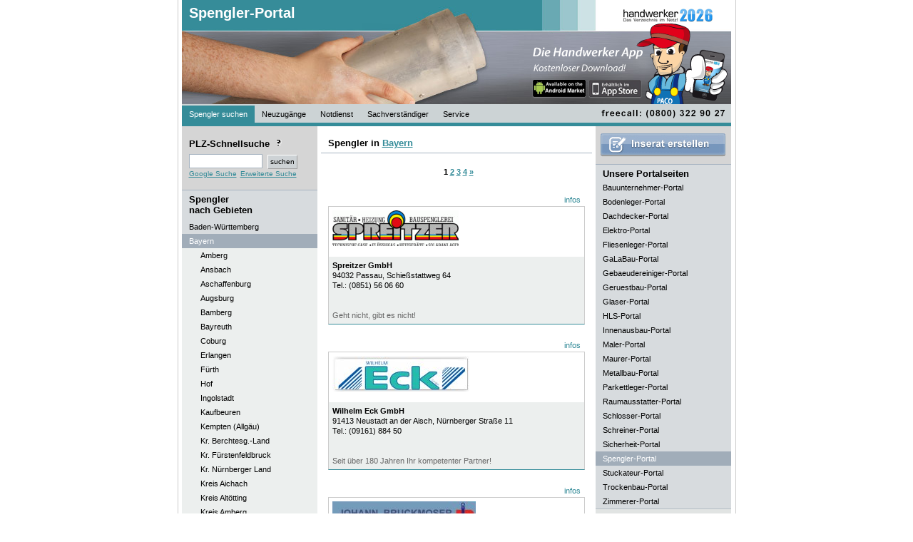

--- FILE ---
content_type: text/html; charset=UTF-8
request_url: https://www.spengler-portal.de/Spengler/Bayern
body_size: 6824
content:

<!DOCTYPE html PUBLIC "-//W3C//DTD XHTML 1.0 Strict//EN" "http://www.w3.org/TR/xhtml1/DTD/xhtml1-strict.dtd">
<html lang="de" xmlns="http://www.w3.org/1999/xhtml" xml:lang="de">
<head>
<title>Spengler Bayern | Bauklempner in Bayern, Klempner-betriebe Bayern, Bauklempner-fachbetriebe Bayern, Bauklempner-betrieb Bayern, Bauklempner-meister  Bayern, klempner-fachbetrieb Bayern Klempnerfachbetriebe</title>

<meta http-equiv="content-type" content="text/html; charset=iso-8859-1" />
<meta name="keywords" content="Spengler Bayern, Bauklempner  in Bayern, Klempner-betriebe Bayern, Bauklempner-fachbetriebe Bayern, Bauklempner-betrieb Bayern, Bauklempner-meister  Bayern, Bauklempner-fachbetrieb Bayern" />
<meta name="description" content="Spengler Bayern | Klempner-Fachbetriebe in Bayern, Bauklempner-betriebe Bayern, Bauklempner-fachbetriebe Bayern, Bauklempner-betrieb Bayern, Bauklempner-meister  Bayern, Bauklempner-fachbetrieb Bayern" />
<meta name="robots" content="index, follow" />
<meta http-equiv="expires" content="1728000" />
<meta name="revisit-after" content="7 days" />
<meta name="language" content="de" />
<link rel="stylesheet" type="text/css" href="/css/standardStyles.css" />
<link rel="stylesheet" type="text/css" href="/css/portalStyles.php" />

<script src="https://www.google.com/jsapi?key=ABQIAAAACL88kQDIX6b29RJC9ploThTlQNjUEt4vxkLRsFRunAuNYo8iSBSJ9t6dMiMJrRBQ2F8-7ZMqNkmxdg" type="text/javascript"></script>
<!--<script src="https://maps.google.com/maps?file=api&amp;v=2&amp;key=--><!--" type="text/javascript"></script>-->
<script type="text/javascript" src="/includes/script.js" ></script>
<script type="text/javascript">
            //<![CDATA[
            var thisSite="spengler-portal.de";
            //]]>
        </script>

                                </head>

<body >


<div id="fb-root"></div>
<!--<script>(function(d, s, id) {-->
<!--  var js, fjs = d.getElementsByTagName(s)[0];-->
<!--  if (d.getElementById(id)) return;-->
<!--  js = d.createElement(s); js.id = id;-->
<!--  js.src = "//connect.facebook.net/de_DE/all.js#xfbml=1&appId=461900067162408";-->
<!--  fjs.parentNode.insertBefore(js, fjs);-->
<!--}(document, 'script', 'facebook-jssdk'));</script>-->

   <div id="tippopup">
       <h1 id='tippopuphead'>Spengler in Bayern</h1>
       <p id='tippopupinhalt'>&nbsp;</p>
   </div>

  	<div id="content" >
  		<div id="headerLeft">

  			<h1><a href="/" title="Spengler suchen">Spengler-Portal</a></h1>
  			<a href="http://www.handwerker2026.de"><img class="handwerkerlogo" src="/images/handwerker/handwerker2026_small.gif" alt="Handwerker 2026 - Das Verzeichnis im Netz" /></a>
  			<a href="http://www.handwerker2026.de"><img class="paco" src="/images/handwerker/paco_rechts_iphonel.png" alt="Paco" /></a>
  			<img class="portalimg" src="/images/handwerker/Spengler.jpg" width="770" height="146" alt="Spengler Portal" title="Spengler Portal" />


   			<ul style="position:absolute;bottom:0px;">

        		<li><strong><a href="/" title="Spengler suchen" class="active">Spengler suchen</a></strong>
        		</li>

   				<li><strong><a href="/Spengler/Neuzugaenge/Bayern/Spengler-firmen-1" title="Spengler Neuzug&auml;nge">Neuzug&auml;nge</a></strong>
        		</li>

	        	<li><a href="/Spengler/Notdienst/Bayern/Spengler-firmen-1" title="Spengler Notdienst">Notdienst</a>
	        	</li>

	        	<li><a href="/Spengler/Sachverstaendiger/Bayern/Spengler-firmen-1" title="Spengler Sachverst&auml;ndiger">Sachverst&auml;ndiger</a>
	        	</li>

        		<li class="" onmouseout="javascript:this.className='';" onmouseover="javascript:this.className='mover';"><a href="/content/firmaeintragen">Service</a>
	        		<ul>
			        	<li class="firstelement"><a href="/content/firmaeintragen">Firma eintragen</a>
        				</li>

                                                                                        
			        	                                                
			        	<li class="lastelement"><a href="javascript:bookmarkus(&#39;http://spengler-portal.de/&#39;,&#39;spengler-portal.de - Fachbetriebe im Internet&#39;)">Lesezeichen +</a></li>
        			</ul>
        		</li>

                                
        </ul>
        <img src="/images/freecall.gif" width="190" height="25" alt="freecall (0800) 22 66 287" style="border:0px;position:absolute;right:0px;bottom:2px;"/>
     </div>

	<div id="contentLeft">
		
<div id="suchFeld">

	<h1 style="border-bottom:0px;padding-left:0px;padding-top:2px;padding-bottom:7px;">PLZ-Schnellsuche <img src="/images/icon_info.gif" class="toolTip" onmouseover="showTooltip(this,event,'PLZ-Suche', 'Sie k&ouml;nnen hier auch die Stellen der PLZ reduzieren,\num den Suchradius zu vergr&ouml;&szlig;ern.\nBeispiel:\n\n12349\n1234\n123\n12\n1');" alt="Hilfe bei der Spengler-Suche" /></h1>
	<form action="/content/suche" method="get">
	        <fieldset>
				<input type="hidden" name="action" value="suchen"/>
	            <input type="text" name="plzText" id="plzTextF" alt="PLZ-Schnellsuche" class="textfelder" style="width:95px;margin-bottom:0px;" maxlength="5" value="" />
	            <input type="submit" class="submit" id="plzSchnellSubmit" value="suchen" />
	        </fieldset>
    </form>

<a style='clear:both;margin-top:2px;' href="?google_suche=1">Google Suche</a> <a href="/content/suche" style="margin-top:2px;">Erweiterte&nbsp;Suche</a>



</div>

	<h1 style="padding-top:5px;border-bottom:0px;background-color:#D7DBDE;">Spengler<br />nach Gebieten</h1>
	<ul>        <li><a href="http://www.klempner-portal.de/Klempner/Baden-W%C3%BCrttemberg/Spengler-firmen-1" title="Spengler Baden-Württemberg"  ><strong>Baden-Württemberg</strong></a>
        </li>        <li><a href="http://www.spengler-portal.de/Spengler/Bayern/Spengler-firmen-1" title="Spengler Bayern"  class="active"><strong>Bayern</strong></a>
        <ul>
        		<li><a href="http://www.spengler-portal.de/Spengler/Bayern/Amberg/Spengler-firmen-1" title="Spengler Amberg">Amberg</a></li>



        	
        		<li><a href="http://www.spengler-portal.de/Spengler/Bayern/Ansbach/Spengler-firmen-1" title="Spengler Ansbach">Ansbach</a></li>



        	
        		<li><a href="http://www.spengler-portal.de/Spengler/Bayern/Aschaffenburg/Spengler-firmen-1" title="Spengler Aschaffenburg">Aschaffenburg</a></li>



        	
        		<li><a href="http://www.spengler-portal.de/Spengler/Bayern/Augsburg/Spengler-firmen-1" title="Spengler Augsburg">Augsburg</a></li>



        	
        		<li><a href="http://www.spengler-portal.de/Spengler/Bayern/Bamberg/Spengler-firmen-1" title="Spengler Bamberg">Bamberg</a></li>



        	
        		<li><a href="http://www.spengler-portal.de/Spengler/Bayern/Bayreuth/Spengler-firmen-1" title="Spengler Bayreuth">Bayreuth</a></li>



        	
        		<li><a href="http://www.spengler-portal.de/Spengler/Bayern/Coburg/Spengler-firmen-1" title="Spengler Coburg">Coburg</a></li>



        	
        		<li><a href="http://www.spengler-portal.de/Spengler/Bayern/Erlangen/Spengler-firmen-1" title="Spengler Erlangen">Erlangen</a></li>



        	
        		<li><a href="http://www.spengler-portal.de/Spengler/Bayern/F%C3%BCrth/Spengler-firmen-1" title="Spengler Fürth">Fürth</a></li>



        	
        		<li><a href="http://www.spengler-portal.de/Spengler/Bayern/Hof/Spengler-firmen-1" title="Spengler Hof">Hof</a></li>



        	
        		<li><a href="http://www.spengler-portal.de/Spengler/Bayern/Ingolstadt/Spengler-firmen-1" title="Spengler Ingolstadt">Ingolstadt</a></li>



        	
        		<li><a href="http://www.spengler-portal.de/Spengler/Bayern/Kaufbeuren/Spengler-firmen-1" title="Spengler Kaufbeuren">Kaufbeuren</a></li>



        	
        		<li><a href="http://www.spengler-portal.de/Spengler/Bayern/Kempten+%28Allg%C3%A4u%29/Spengler-firmen-1" title="Spengler Kempten (Allgäu)">Kempten (Allgäu)</a></li>



        	
        		<li><a href="http://www.spengler-portal.de/Spengler/Bayern/Kr.+Berchtesg.-Land/Spengler-firmen-1" title="Spengler Kr. Berchtesg.-Land">Kr. Berchtesg.-Land</a></li>



        	
        		<li><a href="http://www.spengler-portal.de/Spengler/Bayern/Kr.+F%C3%BCrstenfeldbruck/Spengler-firmen-1" title="Spengler Kr. Fürstenfeldbruck">Kr. Fürstenfeldbruck</a></li>



        	
        		<li><a href="http://www.spengler-portal.de/Spengler/Bayern/Kr.+N%C3%BCrnberger+Land/Spengler-firmen-1" title="Spengler Kr. Nürnberger Land">Kr. Nürnberger Land</a></li>



        	
        		<li><a href="http://www.spengler-portal.de/Spengler/Bayern/Kreis+Aichach/Spengler-firmen-1" title="Spengler Kreis Aichach">Kreis Aichach</a></li>



        	
        		<li><a href="http://www.spengler-portal.de/Spengler/Bayern/Kreis+Alt%C3%B6tting/Spengler-firmen-1" title="Spengler Kreis Altötting">Kreis Altötting</a></li>



        	
        		<li><a href="http://www.spengler-portal.de/Spengler/Bayern/Kreis+Amberg/Spengler-firmen-1" title="Spengler Kreis Amberg">Kreis Amberg</a></li>



        	
        		<li><a href="http://www.spengler-portal.de/Spengler/Bayern/Kreis+Ansbach/Spengler-firmen-1" title="Spengler Kreis Ansbach">Kreis Ansbach</a></li>



        	
        		<li><a href="http://www.spengler-portal.de/Spengler/Bayern/Kreis+Aschaffenburg/Spengler-firmen-1" title="Spengler Kreis Aschaffenburg">Kreis Aschaffenburg</a></li>



        	
        		<li><a href="http://www.spengler-portal.de/Spengler/Bayern/Kreis+Augsburg/Spengler-firmen-1" title="Spengler Kreis Augsburg">Kreis Augsburg</a></li>



        	
        		<li><a href="http://www.spengler-portal.de/Spengler/Bayern/Kreis+Bad+Kissingen/Spengler-firmen-1" title="Spengler Kreis Bad Kissingen">Kreis Bad Kissingen</a></li>



        	
        		<li><a href="http://www.spengler-portal.de/Spengler/Bayern/Kreis+Bad+T%C3%B6lz/Spengler-firmen-1" title="Spengler Kreis Bad Tölz">Kreis Bad Tölz</a></li>



        	
        		<li><a href="http://www.spengler-portal.de/Spengler/Bayern/Kreis+Bamberg/Spengler-firmen-1" title="Spengler Kreis Bamberg">Kreis Bamberg</a></li>



        	
        		<li><a href="http://www.spengler-portal.de/Spengler/Bayern/Kreis+Bayreuth/Spengler-firmen-1" title="Spengler Kreis Bayreuth">Kreis Bayreuth</a></li>



        	
        		<li><a href="http://www.spengler-portal.de/Spengler/Bayern/Kreis+Cham/Spengler-firmen-1" title="Spengler Kreis Cham">Kreis Cham</a></li>



        	
        		<li><a href="http://www.spengler-portal.de/Spengler/Bayern/Kreis+Coburg/Spengler-firmen-1" title="Spengler Kreis Coburg">Kreis Coburg</a></li>



        	
        		<li><a href="http://www.spengler-portal.de/Spengler/Bayern/Kreis+Dachau/Spengler-firmen-1" title="Spengler Kreis Dachau">Kreis Dachau</a></li>



        	
        		<li><a href="http://www.spengler-portal.de/Spengler/Bayern/Kreis+Deggendorf/Spengler-firmen-1" title="Spengler Kreis Deggendorf">Kreis Deggendorf</a></li>



        	
        		<li><a href="http://www.spengler-portal.de/Spengler/Bayern/Kreis+Dillingen/Spengler-firmen-1" title="Spengler Kreis Dillingen">Kreis Dillingen</a></li>



        	
        		<li><a href="http://www.spengler-portal.de/Spengler/Bayern/Kreis+Dingolfing/Spengler-firmen-1" title="Spengler Kreis Dingolfing">Kreis Dingolfing</a></li>



        	
        		<li><a href="http://www.spengler-portal.de/Spengler/Bayern/Kreis+Donau-Ries/Spengler-firmen-1" title="Spengler Kreis Donau-Ries">Kreis Donau-Ries</a></li>



        	
        		<li><a href="http://www.spengler-portal.de/Spengler/Bayern/Kreis+Ebersberg/Spengler-firmen-1" title="Spengler Kreis Ebersberg">Kreis Ebersberg</a></li>



        	
        		<li><a href="http://www.spengler-portal.de/Spengler/Bayern/Kreis+Eichst%C3%A4tt/Spengler-firmen-1" title="Spengler Kreis Eichstätt">Kreis Eichstätt</a></li>



        	
        		<li><a href="http://www.spengler-portal.de/Spengler/Bayern/Kreis+Erding/Spengler-firmen-1" title="Spengler Kreis Erding">Kreis Erding</a></li>



        	
        		<li><a href="http://www.spengler-portal.de/Spengler/Bayern/Kreis+Erlangen/Spengler-firmen-1" title="Spengler Kreis Erlangen">Kreis Erlangen</a></li>



        	
        		<li><a href="http://www.spengler-portal.de/Spengler/Bayern/Kreis+Forchheim/Spengler-firmen-1" title="Spengler Kreis Forchheim">Kreis Forchheim</a></li>



        	
        		<li><a href="http://www.spengler-portal.de/Spengler/Bayern/Kreis+Freising/Spengler-firmen-1" title="Spengler Kreis Freising">Kreis Freising</a></li>



        	
        		<li><a href="http://www.spengler-portal.de/Spengler/Bayern/Kreis+Freyung/Spengler-firmen-1" title="Spengler Kreis Freyung">Kreis Freyung</a></li>



        	
        		<li><a href="http://www.spengler-portal.de/Spengler/Bayern/Kreis+F%C3%BCrth/Spengler-firmen-1" title="Spengler Kreis Fürth">Kreis Fürth</a></li>



        	
        		<li><a href="http://www.spengler-portal.de/Spengler/Bayern/Kreis+Garmisch/Spengler-firmen-1" title="Spengler Kreis Garmisch">Kreis Garmisch</a></li>



        	
        		<li><a href="http://www.spengler-portal.de/Spengler/Bayern/Kreis+G%C3%BCnzburg/Spengler-firmen-1" title="Spengler Kreis Günzburg">Kreis Günzburg</a></li>



        	
        		<li><a href="http://www.spengler-portal.de/Spengler/Bayern/Kreis+Ha%C3%9Fberge/Spengler-firmen-1" title="Spengler Kreis Haßberge">Kreis Haßberge</a></li>



        	
        		<li><a href="http://www.spengler-portal.de/Spengler/Bayern/Kreis+Hof/Spengler-firmen-1" title="Spengler Kreis Hof">Kreis Hof</a></li>



        	
        		<li><a href="http://www.spengler-portal.de/Spengler/Bayern/Kreis+Kelheim/Spengler-firmen-1" title="Spengler Kreis Kelheim">Kreis Kelheim</a></li>



        	
        		<li><a href="http://www.spengler-portal.de/Spengler/Bayern/Kreis+Kitzingen/Spengler-firmen-1" title="Spengler Kreis Kitzingen">Kreis Kitzingen</a></li>



        	
        		<li><a href="http://www.spengler-portal.de/Spengler/Bayern/Kreis+Kronach/Spengler-firmen-1" title="Spengler Kreis Kronach">Kreis Kronach</a></li>



        	
        		<li><a href="http://www.spengler-portal.de/Spengler/Bayern/Kreis+Kulmbach/Spengler-firmen-1" title="Spengler Kreis Kulmbach">Kreis Kulmbach</a></li>



        	
        		<li><a href="http://www.spengler-portal.de/Spengler/Bayern/Kreis+Landshut/Spengler-firmen-1" title="Spengler Kreis Landshut">Kreis Landshut</a></li>



        	
        		<li><a href="http://www.spengler-portal.de/Spengler/Bayern/Kreis+Lichtenfels/Spengler-firmen-1" title="Spengler Kreis Lichtenfels">Kreis Lichtenfels</a></li>



        	
        		<li><a href="http://www.spengler-portal.de/Spengler/Bayern/Kreis+Lindau/Spengler-firmen-1" title="Spengler Kreis Lindau">Kreis Lindau</a></li>



        	
        		<li><a href="http://www.spengler-portal.de/Spengler/Bayern/Kreis+Main-Spessart/Spengler-firmen-1" title="Spengler Kreis Main-Spessart">Kreis Main-Spessart</a></li>



        	
        		<li><a href="http://www.spengler-portal.de/Spengler/Bayern/Kreis+Miesbach/Spengler-firmen-1" title="Spengler Kreis Miesbach">Kreis Miesbach</a></li>



        	
        		<li><a href="http://www.spengler-portal.de/Spengler/Bayern/Kreis+Miltenberg/Spengler-firmen-1" title="Spengler Kreis Miltenberg">Kreis Miltenberg</a></li>



        	
        		<li><a href="http://www.spengler-portal.de/Spengler/Bayern/Kreis+M%C3%BChldorf/Spengler-firmen-1" title="Spengler Kreis Mühldorf">Kreis Mühldorf</a></li>



        	
        		<li><a href="http://www.spengler-portal.de/Spengler/Bayern/Kreis+M%C3%BCnchen/Spengler-firmen-1" title="Spengler Kreis München">Kreis München</a></li>



        	
        		<li><a href="http://www.spengler-portal.de/Spengler/Bayern/Kreis+Neu-Ulm/Spengler-firmen-1" title="Spengler Kreis Neu-Ulm">Kreis Neu-Ulm</a></li>



        	
        		<li><a href="http://www.spengler-portal.de/Spengler/Bayern/Kreis+Neuburg/Spengler-firmen-1" title="Spengler Kreis Neuburg">Kreis Neuburg</a></li>



        	
        		<li><a href="http://www.spengler-portal.de/Spengler/Bayern/Kreis+Neumarkt/Spengler-firmen-1" title="Spengler Kreis Neumarkt">Kreis Neumarkt</a></li>



        	
        		<li><a href="http://www.spengler-portal.de/Spengler/Bayern/Kreis+Neustadt/Spengler-firmen-1" title="Spengler Kreis Neustadt">Kreis Neustadt</a></li>



        	
        		<li><a href="http://www.spengler-portal.de/Spengler/Bayern/Kreis+Neustadt---Aisch/Spengler-firmen-1" title="Spengler Kreis Neustadt/Aisch">Kreis Neustadt/Aisch</a></li>



        	
        		<li><a href="http://www.spengler-portal.de/Spengler/Bayern/Kreis+Oberallg%C3%A4u/Spengler-firmen-1" title="Spengler Kreis Oberallgäu">Kreis Oberallgäu</a></li>



        	
        		<li><a href="http://www.spengler-portal.de/Spengler/Bayern/Kreis+Ostallg%C3%A4u/Spengler-firmen-1" title="Spengler Kreis Ostallgäu">Kreis Ostallgäu</a></li>



        	
        		<li><a href="http://www.spengler-portal.de/Spengler/Bayern/Kreis+Passau/Spengler-firmen-1" title="Spengler Kreis Passau">Kreis Passau</a></li>



        	
        		<li><a href="http://www.spengler-portal.de/Spengler/Bayern/Kreis+Pfaffenhofen/Spengler-firmen-1" title="Spengler Kreis Pfaffenhofen">Kreis Pfaffenhofen</a></li>



        	
        		<li><a href="http://www.spengler-portal.de/Spengler/Bayern/Kreis+Regen/Spengler-firmen-1" title="Spengler Kreis Regen">Kreis Regen</a></li>



        	
        		<li><a href="http://www.spengler-portal.de/Spengler/Bayern/Kreis+Regensburg/Spengler-firmen-1" title="Spengler Kreis Regensburg">Kreis Regensburg</a></li>



        	
        		<li><a href="http://www.spengler-portal.de/Spengler/Bayern/Kreis+Rh%C3%B6n-Grabfeld/Spengler-firmen-1" title="Spengler Kreis Rhön-Grabfeld">Kreis Rhön-Grabfeld</a></li>



        	
        		<li><a href="http://www.spengler-portal.de/Spengler/Bayern/Kreis+Rosenheim/Spengler-firmen-1" title="Spengler Kreis Rosenheim">Kreis Rosenheim</a></li>



        	
        		<li><a href="http://www.spengler-portal.de/Spengler/Bayern/Kreis+Rottal-Inn/Spengler-firmen-1" title="Spengler Kreis Rottal-Inn">Kreis Rottal-Inn</a></li>



        	
        		<li><a href="http://www.spengler-portal.de/Spengler/Bayern/Kreis+Schwandorf/Spengler-firmen-1" title="Spengler Kreis Schwandorf">Kreis Schwandorf</a></li>



        	
        		<li><a href="http://www.spengler-portal.de/Spengler/Bayern/Kreis+Schweinfurt/Spengler-firmen-1" title="Spengler Kreis Schweinfurt">Kreis Schweinfurt</a></li>



        	
        		<li><a href="http://www.spengler-portal.de/Spengler/Bayern/Kreis+Starnberg/Spengler-firmen-1" title="Spengler Kreis Starnberg">Kreis Starnberg</a></li>



        	
        		<li><a href="http://www.spengler-portal.de/Spengler/Bayern/Kreis+Tirschenreuth/Spengler-firmen-1" title="Spengler Kreis Tirschenreuth">Kreis Tirschenreuth</a></li>



        	
        		<li><a href="http://www.spengler-portal.de/Spengler/Bayern/Kreis+Traunstein/Spengler-firmen-1" title="Spengler Kreis Traunstein">Kreis Traunstein</a></li>



        	
        		<li><a href="http://www.spengler-portal.de/Spengler/Bayern/Kreis+Unterallg%C3%A4u/Spengler-firmen-1" title="Spengler Kreis Unterallgäu">Kreis Unterallgäu</a></li>



        	
        		<li><a href="http://www.spengler-portal.de/Spengler/Bayern/Kreis+Weilheim/Spengler-firmen-1" title="Spengler Kreis Weilheim">Kreis Weilheim</a></li>



        	
        		<li><a href="http://www.spengler-portal.de/Spengler/Bayern/Kreis+Wei%C3%9Fenburg/Spengler-firmen-1" title="Spengler Kreis Weißenburg">Kreis Weißenburg</a></li>



        	
        		<li><a href="http://www.spengler-portal.de/Spengler/Bayern/Kreis+Wunsiedel/Spengler-firmen-1" title="Spengler Kreis Wunsiedel">Kreis Wunsiedel</a></li>



        	
        		<li><a href="http://www.spengler-portal.de/Spengler/Bayern/Kreis+W%C3%BCrzburg/Spengler-firmen-1" title="Spengler Kreis Würzburg">Kreis Würzburg</a></li>



        	
        		<li><a href="http://www.spengler-portal.de/Spengler/Bayern/Landshut/Spengler-firmen-1" title="Spengler Landshut">Landshut</a></li>



        	
        		<li><a href="http://www.spengler-portal.de/Spengler/Bayern/Memmingen/Spengler-firmen-1" title="Spengler Memmingen">Memmingen</a></li>



        	
        		<li><a href="http://www.spengler-portal.de/Spengler/Bayern/M%C3%BCnchen/Spengler-firmen-1" title="Spengler München">München</a></li>



        	
        		<li><a href="http://www.spengler-portal.de/Spengler/Bayern/Neu-Ulm/Spengler-firmen-1" title="Spengler Neu-Ulm">Neu-Ulm</a></li>



        	
        		<li><a href="http://www.spengler-portal.de/Spengler/Bayern/N%C3%BCrnberg/Spengler-firmen-1" title="Spengler Nürnberg">Nürnberg</a></li>



        	
        		<li><a href="http://www.spengler-portal.de/Spengler/Bayern/Passau/Spengler-firmen-1" title="Spengler Passau">Passau</a></li>



        	
        		<li><a href="http://www.spengler-portal.de/Spengler/Bayern/Regensburg/Spengler-firmen-1" title="Spengler Regensburg">Regensburg</a></li>



        	
        		<li><a href="http://www.spengler-portal.de/Spengler/Bayern/Rosenheim/Spengler-firmen-1" title="Spengler Rosenheim">Rosenheim</a></li>



        	
        		<li><a href="http://www.spengler-portal.de/Spengler/Bayern/Schwabach/Spengler-firmen-1" title="Spengler Schwabach">Schwabach</a></li>



        	
        		<li><a href="http://www.spengler-portal.de/Spengler/Bayern/Schweinfurt/Spengler-firmen-1" title="Spengler Schweinfurt">Schweinfurt</a></li>



        	
        		<li><a href="http://www.spengler-portal.de/Spengler/Bayern/Straubing/Spengler-firmen-1" title="Spengler Straubing">Straubing</a></li>



        	
        		<li><a href="http://www.spengler-portal.de/Spengler/Bayern/Weiden/Spengler-firmen-1" title="Spengler Weiden">Weiden</a></li>



        	
        		<li><a href="http://www.spengler-portal.de/Spengler/Bayern/W%C3%BCrzburg/Spengler-firmen-1" title="Spengler Würzburg">Würzburg</a></li>



        	</ul></li>        <li><a href="http://www.bauklempner-portal.de/Bauklempner/Berlin/Spengler-firmen-1" title="Spengler Berlin"  ><strong>Berlin</strong></a>
        </li>        <li><a href="http://www.bauklempner-portal.de/Bauklempner/Brandenburg/Spengler-firmen-1" title="Spengler Brandenburg"  ><strong>Brandenburg</strong></a>
        </li>        <li><a href="http://www.klempner-portal.de/Klempner/Bremen/Spengler-firmen-1" title="Spengler Bremen"  ><strong>Bremen</strong></a>
        </li>        <li><a href="http://www.klempner-portal.de/Klempner/Hamburg/Spengler-firmen-1" title="Spengler Hamburg"  ><strong>Hamburg</strong></a>
        </li>        <li><a href="http://www.klempner-portal.de/Klempner/Hessen/Spengler-firmen-1" title="Spengler Hessen"  ><strong>Hessen</strong></a>
        </li>        <li><a href="http://www.klempner-portal.de/Klempner/Mecklenburg-Vorpommern/Spengler-firmen-1" title="Spengler Mecklenburg-Vorpommern"  ><strong>Mecklenburg-Vorpommern</strong></a>
        </li>        <li><a href="http://www.klempner-portal.de/Klempner/Niedersachsen/Spengler-firmen-1" title="Spengler Niedersachsen"  ><strong>Niedersachsen</strong></a>
        </li>        <li><a href="http://www.klempner-portal.de/Klempner/Nordrhein-Westfalen/Spengler-firmen-1" title="Spengler Nordrhein-Westfalen"  ><strong>Nordrhein-Westfalen</strong></a>
        </li>        <li><a href="http://www.klempner-portal.de/Klempner/Rheinland-Pfalz/Spengler-firmen-1" title="Spengler Rheinland-Pfalz"  ><strong>Rheinland-Pfalz</strong></a>
        </li>        <li><a href="http://www.klempner-portal.de/Klempner/Saarland/Spengler-firmen-1" title="Spengler Saarland"  ><strong>Saarland</strong></a>
        </li>        <li><a href="http://www.klempner-portal.de/Klempner/Sachsen/Spengler-firmen-1" title="Spengler Sachsen"  ><strong>Sachsen</strong></a>
        </li>        <li><a href="http://www.klempner-portal.de/Klempner/Sachsen-Anhalt/Spengler-firmen-1" title="Spengler Sachsen-Anhalt"  ><strong>Sachsen-Anhalt</strong></a>
        </li>        <li><a href="http://www.klempner-portal.de/Klempner/Schleswig-Holstein/Spengler-firmen-1" title="Spengler Schleswig-Holstein"  ><strong>Schleswig-Holstein</strong></a>
        </li>        <li><a href="http://www.klempner-portal.de/Klempner/Th%C3%BCringen/Spengler-firmen-1" title="Spengler Thüringen"  ><strong>Thüringen</strong></a>
        </li>	</ul>


						<a rel="nofollow" href="/werbepartner.php?ID=66" onclick="javascript:window.open(this.href);return false;">
						<img src="/images/banner/banner_swkh.jpg" alt="" width="190" style="border:0px;margin-left:0px;"/>
						</a>
						<br />
												<a rel="nofollow" href="/werbepartner.php?ID=13">
						<img src="/images/banner/TGC-Banner_190_98_5sec.gif" alt="" width="190" style="border:0px;margin-left:0px;"/>
						</a>
						<br />
												<a rel="nofollow" href="/werbepartner.php?ID=31">
						<img src="/images/banner/vodafone_partner_banner.jpg" alt="" width="190" style="border:0px;margin-left:0px;"/>
						</a>
						<br />
						

	</div>

<div id="contentCenter">
<div id="searchResults"></div>
<h1>Spengler in <a href="/Spengler/Bayern" title="Spengler in Bayern">Bayern</a></h1><div class="main">
			<div style='text-align:center;'><strong>&nbsp;
			1  <a href="Spengler-firmen-2">2</a>  <a href="Spengler-firmen-3">3</a> <a href="Spengler-firmen-4">4</a> 
			 <a href="Spengler-firmen-2">&raquo;</a></strong></div><br /> <br />			<ul class="insUl">
																	<li><a
						href="/Spengler/Bayern/9659/Spreitzer+GmbH">infos</a>
					</li>			</ul><br class="clear"/>
			<div class="ins">
				<div class="img"><img
						src="/images/Logo_klein-9659/Spengler-Bayern-Spreitzer-GmbH.jpg"
						alt="Spengler Bayern: Spreitzer GmbH"
						title="Spengler Bayern: Spreitzer GmbH" />				</div>
				<p class="content">					<span class="prefix"><strong>Spreitzer GmbH</strong></span><br/>
					94032					<strong>Passau</strong>, Schießstattweg 64<br/>
					<strong>Tel.: </strong>(0851) 56 06 60<br/><br/>
					<br/>
	<span class="subprefix">
		Geht nicht, gibt es nicht!	</span>
				</p>
			</div>
					<ul class="insUl">
																	<li><a
						href="/Spengler/Bayern/10147/Wilhelm+Eck+GmbH">infos</a>
					</li>			</ul><br class="clear"/>
			<div class="ins">
				<div class="img"><img
						src="/images/Logo_klein-10147/Spengler-Bayern-Wilhelm-Eck-GmbH.jpg"
						alt="Spengler Bayern: Wilhelm Eck GmbH"
						title="Spengler Bayern: Wilhelm Eck GmbH" />				</div>
				<p class="content">					<span class="prefix"><strong>Wilhelm Eck GmbH</strong></span><br/>
					91413					<strong>Neustadt an der Aisch</strong>, Nürnberger Straße 11<br/>
					<strong>Tel.: </strong>(09161) 884 50<br/><br/>
					<br/>
	<span class="subprefix">
		Seit über 180 Jahren Ihr kompetenter Partner!	</span>
				</p>
			</div>
					<ul class="insUl">
																	<li><a
						href="/Spengler/Bayern/6191/Johann+Bruckmoser+GmbH">infos</a>
					</li>			</ul><br class="clear"/>
			<div class="ins">
				<div class="img"><img
						src="/images/Logo_klein-6191/Spengler-Bayern-Johann-Bruckmoser-GmbH.jpg"
						alt="Spengler Bayern: Johann Bruckmoser GmbH"
						title="Spengler Bayern: Johann Bruckmoser GmbH" />				</div>
				<p class="content">					<span class="prefix"><strong>Johann Bruckmoser GmbH</strong></span><br/>
					81247					<strong>München</strong>, Pippinger Strasse 137<br/>
					<strong>Tel.: </strong>(089) 811 25 73<br/><br/>
					<br/>
	<span class="subprefix">
		Meisterbetrieb seit 1945	</span>
				</p>
			</div>
					<ul class="insUl">
																	<li><a
						href="/Spengler/Bayern/2943/Kurt+Philipp+Bedachung+GmbH">infos</a>
					</li>			</ul><br class="clear"/>
			<div class="ins">
				<div class="img"><img
						src="/images/Logo_klein-2943/Spengler-Bayern-Kurt-Philipp-Bedachung-GmbH.jpg"
						alt="Spengler Bayern: Kurt Philipp Bedachung GmbH"
						title="Spengler Bayern: Kurt Philipp Bedachung GmbH" />				</div>
				<p class="content">					<span class="prefix"><strong>Kurt Philipp Bedachung GmbH</strong></span><br/>
					95213					<strong>Münchberg</strong>, Kulmbacher Str. 49<br/>
					<strong>Tel.: </strong>(09251) 6101<br/><br/>
					<br/>
	<span class="subprefix">
		Wir kümmern uns...	</span>
				</p>
			</div>
					<ul class="insUl">
																	<li><a
						href="/Spengler/Bayern/2516/Effenberger+Bedachungen">infos</a>
					</li>			</ul><br class="clear"/>
			<div class="ins">
				<div class="img"><img
						src="/images/Logo_klein-2516/Spengler-Bayern-Effenberger-Bedachungen.jpg"
						alt="Spengler Bayern: Effenberger Bedachungen"
						title="Spengler Bayern: Effenberger Bedachungen" />				</div>
				<p class="content">					<span class="prefix"><strong>Effenberger Bedachungen</strong></span><br/>
					91781					<strong>Weißenburg</strong>, Römerbrunnenweg 12<br/>
					<strong>Tel.: </strong>(09141) 820 82<br/><br/>
					<br/>
	<span class="subprefix">
		Meisterbetrieb in der Handwerksrolle	</span>
				</p>
			</div>
					<ul class="insUl">
																	<li><a
						href="/Spengler/Bayern/9801/Spenglerei+Tr%C3%B6ster">infos</a>
					</li>			</ul><br class="clear"/>
			<div class="ins">
				<div class="img"><img
						src="/images/Logo_klein-9801/Spengler-Bayern-Spenglerei-Tröster.jpg"
						alt="Spengler Bayern: Spenglerei Tr&ouml;ster"
						title="Spengler Bayern: Spenglerei Tr&ouml;ster" />				</div>
				<p class="content">					<span class="prefix"><strong>Spenglerei Tr&ouml;ster</strong></span><br/>
					97421					<strong>Schweinfurt </strong>, Niederwerrner Straße 14 ½ <br/>
					<strong>Tel.: </strong>(09721) 2 24 48 <br/><br/>
					<br/>
	<span class="subprefix">
		Familienunternehmen in vierter Generation	</span>
				</p>
			</div>
					<ul class="insUl">
																	<li><a
						href="/Spengler/Bayern/6126/Hermann+Schmidt+GmbH">infos</a>
					</li>			</ul><br class="clear"/>
			<div class="ins">
				<div class="img"><img
						src="/images/Logo_klein-6126/Spengler-Bayern-Hermann-Schmidt-GmbH-.jpg"
						alt="Spengler Bayern: Hermann Schmidt GmbH "
						title="Spengler Bayern: Hermann Schmidt GmbH " />				</div>
				<p class="content">					<span class="prefix"><strong>Hermann Schmidt GmbH </strong></span><br/>
					80993					<strong>München</strong>, Dresdner Str. 2<br/>
					<strong>Tel.: </strong>(089) 141 75 75<br/><br/>
					<br/>
	<span class="subprefix">
		Seit 1908 Ihr Partner für's Dach	</span>
				</p>
			</div>
					<ul class="insUl">
																	<li><a
						href="/Spengler/Bayern/8509/Gerhard+H%C3%B6fler+Bauspenglerei">infos</a>
					</li>			</ul><br class="clear"/>
			<div class="ins">
				<div class="img"><img
						src="/images/Logo_klein-8509/Spengler-Bayern-Gerhard-Höfler-Bauspenglerei.jpg"
						alt="Spengler Bayern: Gerhard H&ouml;fler Bauspenglerei"
						title="Spengler Bayern: Gerhard H&ouml;fler Bauspenglerei" />				</div>
				<p class="content">					<span class="prefix"><strong>Gerhard H&ouml;fler Bauspenglerei</strong></span><br/>
					90768					<strong>Fürth</strong>, Hiltmannsdorfer Str. 17<br/>
					<strong>Tel.: </strong>(0911) 75 45 29<br/><br/>
					<br/>
	<span class="subprefix">
		Meisterbetrieb	</span>
				</p>
			</div>
					<ul class="insUl">
																	<li><a
						href="/Spengler/Bayern/5309/Engel+Spenglerei+GmbH">infos</a>
					</li>			</ul><br class="clear"/>
			<div class="ins">
				<div class="img"><img
						src="/images/Logo_klein-5309/Spengler-Bayern-Engel-Spenglerei-GmbH.jpg"
						alt="Spengler Bayern: Engel Spenglerei GmbH"
						title="Spengler Bayern: Engel Spenglerei GmbH" />				</div>
				<p class="content">					<span class="prefix"><strong>Engel Spenglerei GmbH</strong></span><br/>
					86925					<strong>Fuchstal-Leeder</strong>, Jakob-Strobl-Str. 6<br/>
					<strong>Tel.: </strong>(08243) 90 110 <br/><br/>
					<br/>
	<span class="subprefix">
		Meisterbetrieb	</span>
				</p>
			</div>
					<ul class="insUl">
																	<li><a
						href="/Spengler/Bayern/2519/Josef+Fischer+GmbH+%26+Co.+KG">infos</a>
					</li>			</ul><br class="clear"/>
			<div class="ins">
				<div class="img"><img
						src="/images/Logo_klein-2519/Spengler-Bayern-Josef-Fischer-GmbH-&-Co-KG.jpg"
						alt="Spengler Bayern: Josef Fischer GmbH &amp; Co. KG"
						title="Spengler Bayern: Josef Fischer GmbH &amp; Co. KG" />				</div>
				<p class="content">					<span class="prefix"><strong>Josef Fischer GmbH &amp; Co. KG</strong></span><br/>
					83308					<strong>Trostberg</strong>, Ulmenstraße 5-6<br/>
					<strong>Tel.: </strong>(08621) 506 44 40<br/><br/>
					<br/>
	<span class="subprefix">
		Seit 100 Jahren für Sie da	</span>
				</p>
			</div>
		
			<div style='text-align:center;'><strong>&nbsp;
			1  <a href="Spengler-firmen-2">2</a>  <a href="Spengler-firmen-3">3</a> <a href="Spengler-firmen-4">4</a> 
			 <a href="Spengler-firmen-2">&raquo;</a></strong></div><br /> <br /></div>		<br /><br/><br /><br/>


</div>

   <div id="contentRight">
   	<div id="inseratFeld">
   	<a href='/content/firmaeintragen'><img src='/img/inserat_erstellen.gif' alt='Inserat erstellen' style='margin:auto;'/></a>	</div>

	<h1 style="border-bottom:0px;padding-bottom:2px;background-color:#D7DBDE;padding-top:5px;">Unsere Portalseiten</h1>
	<ul>
			<li>
		<a href="https://www.bauunternehmer-portal.de/Bauunternehmer/Bayern/Bauunternehmer-firmen-1" title="Bauunternehmer Bayern">Bauunternehmer-Portal</a>
		</li>
				<li>
		<a href="https://www.bodenleger-portal.de/Bodenleger/Bayern/Bodenleger-firmen-1" title="Bodenleger Bayern">Bodenleger-Portal</a>
		</li>
				<li>
		<a href="https://www.dachdecker-portal.de/Dachdecker/Bayern/Dachdecker-firmen-1" title="Dachdecker Bayern">Dachdecker-Portal</a>
		</li>
				<li>
		<a href="https://www.elektro-portal.de/Elektriker/Bayern/Elektriker-firmen-1" title="Elektriker Bayern">Elektro-Portal</a>
		</li>
				<li>
		<a href="https://www.fliesenleger-portal.de/Fliesenleger/Bayern/Fliesenleger-firmen-1" title="Fliesenleger Bayern">Fliesenleger-Portal</a>
		</li>
				<li>
		<a href="https://www.GaLaBau-portale.de/GaLaBau/Bayern/GaLaBau-firmen-1" title="GaLaBau Bayern">GaLaBau-Portal</a>
		</li>
				<li>
		<a href="https://www.gebaeudereiniger-portal.de/Gebäudereiniger/Bayern/Gebäudereiniger-firmen-1" title="Gebäudereiniger Bayern">Gebaeudereiniger-Portal</a>
		</li>
				<li>
		<a href="https://www.geruestbau-portal.de/Gerüstbau/Bayern/Gerüstbau-firmen-1" title="Gerüstbau Bayern">Geruestbau-Portal</a>
		</li>
				<li>
		<a href="https://www.glaser-portal.de/Glaser/Bayern/Glaser-firmen-1" title="Glaser Bayern">Glaser-Portal</a>
		</li>
				<li>
		<a href="https://www.HLS-portal.de/HLS/Bayern/HLS-firmen-1" title="HLS Bayern">HLS-Portal</a>
		</li>
				<li>
		<a href="https://www.innenausbau-portal.de/Innenausbau/Bayern/Innenausbau-firmen-1" title="Innenausbau Bayern">Innenausbau-Portal</a>
		</li>
				<li>
		<a href="https://www.maler-portal.de/Maler/Bayern/Maler-firmen-1" title="Maler Bayern">Maler-Portal</a>
		</li>
				<li>
		<a href="https://www.maurer-portal.de/Maurer/Bayern/Maurer-firmen-1" title="Maurer Bayern">Maurer-Portal</a>
		</li>
				<li>
		<a href="https://www.metallbau-portal.de/Metallbau/Bayern/Metallbau-firmen-1" title="Metallbau Bayern">Metallbau-Portal</a>
		</li>
				<li>
		<a href="https://www.parkettleger-portal.de/Parkettleger/Bayern/Parkettleger-firmen-1" title="Parkettleger Bayern">Parkettleger-Portal</a>
		</li>
				<li>
		<a href="https://www.raumausstatter-portal.de/Raumausstatter/Bayern/Raumausstatter-firmen-1" title="Raumausstatter Bayern">Raumausstatter-Portal</a>
		</li>
				<li>
		<a href="https://www.schlosser-portal.de/Schlosser/Bayern/Schlosser-firmen-1" title="Schlosser Bayern">Schlosser-Portal</a>
		</li>
				<li>
		<a href="https://www.schreiner-portal.de/Schreiner/Bayern/Schreiner-firmen-1" title="Schreiner Bayern">Schreiner-Portal</a>
		</li>
				<li>
		<a href="https://www.sicherheit-portal.de/Sicherheit/Bayern/Sicherheit-firmen-1" title="Sicherheit Bayern">Sicherheit-Portal</a>
		</li>
				<li>
		<a href="https://www.spengler-portal.de/Spengler/Bayern/Spengler-firmen-1" class='active' title="Spengler Bayern">Spengler-Portal</a>
		</li>
				<li>
		<a href="https://www.stuckateur-portal.de/Stuckateur/Bayern/Stuckateur-firmen-1" title="Stuckateur Bayern">Stuckateur-Portal</a>
		</li>
				<li>
		<a href="https://www.trockenbau-portal.de/Trockenbau/Bayern/Trockenbau-firmen-1" title="Trockenbau Bayern">Trockenbau-Portal</a>
		</li>
				<li>
		<a href="https://www.zimmerer-portal.de/Zimmerer/Bayern/Zimmerer-firmen-1" title="Zimmerer Bayern">Zimmerer-Portal</a>
		</li>
			</ul>

	


		<a href="http://www.handwerker2026.de"><img src="/images/banner/paco_iphone_banner.jpg" alt="" /></a>

		</div>


		<br class="clear" /><br />

		<div id="footer">
			<ul>
				<li><a href="/content/impressum">Impressum</a></li>
        <li><a href="/content/datenschutz">Datenschutz</a></li>
				<li><a href="/content/kontakt">Kontakt</a></li>
        				<li><a href="/content/agb">AGB</a></li>
			</ul>
		</div>

   	</div>


</body>

</html>
